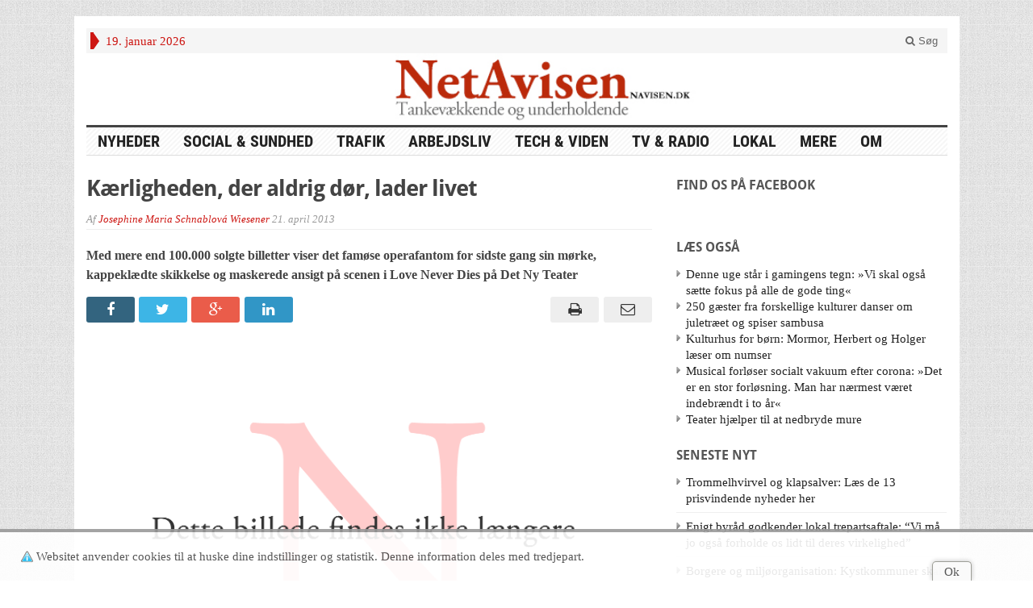

--- FILE ---
content_type: text/html; charset=UTF-8
request_url: https://navisen.dk/blog/kaerligheden-der-aldrig-dor-lader-livet/
body_size: 21359
content:
<!DOCTYPE html>
<!--[if IE 7]>
<html class="ie ie7" lang="da-DK">
<![endif]-->
<!--[if IE 8]>
<html class="ie ie8" lang="da-DK">
<![endif]-->
<!--[if !(IE 7) | !(IE 8) ]><!-->
<html lang="da-DK">
<!--<![endif]-->
<head>

	<meta charset="UTF-8" />
	<meta name="viewport" content="width=device-width">
	
	<title>Kærligheden, der aldrig dør, lader livet | NetAvisen</title>
	<link rel="profile" href="http://gmpg.org/xfn/11">
	
	
	<!--[if lt IE 9]>
	<script src="https://navisen.dk/wp-content/themes/advanced-newspaper/inc/js/html5.js"></script>
	<![endif]-->	

<script async src="https://www.googletagmanager.com/gtag/js?id=G-S58J29V73N"></script>
<script>
	// Google tag (gtag.js)
	window.dataLayer = window.dataLayer || [];
	function gtag() { dataLayer.push(arguments); }
	gtag('js', new Date());
	gtag('config', 'G-S58J29V73N'); 
</script>

	
	<meta name='robots' content='max-image-preview:large' />
	<style>img:is([sizes="auto" i], [sizes^="auto," i]) { contain-intrinsic-size: 3000px 1500px }</style>
	<link rel='dns-prefetch' href='//stats.wp.com' />
<link rel="alternate" type="application/rss+xml" title="NetAvisen &raquo; Feed" href="https://navisen.dk/feed/" />
<link rel="alternate" type="application/rss+xml" title="NetAvisen &raquo;-kommentar-feed" href="https://navisen.dk/comments/feed/" />
<script type="text/javascript">
/* <![CDATA[ */
window._wpemojiSettings = {"baseUrl":"https:\/\/s.w.org\/images\/core\/emoji\/16.0.1\/72x72\/","ext":".png","svgUrl":"https:\/\/s.w.org\/images\/core\/emoji\/16.0.1\/svg\/","svgExt":".svg","source":{"concatemoji":"https:\/\/navisen.dk\/wp-includes\/js\/wp-emoji-release.min.js?ver=6.8.2"}};
/*! This file is auto-generated */
!function(s,n){var o,i,e;function c(e){try{var t={supportTests:e,timestamp:(new Date).valueOf()};sessionStorage.setItem(o,JSON.stringify(t))}catch(e){}}function p(e,t,n){e.clearRect(0,0,e.canvas.width,e.canvas.height),e.fillText(t,0,0);var t=new Uint32Array(e.getImageData(0,0,e.canvas.width,e.canvas.height).data),a=(e.clearRect(0,0,e.canvas.width,e.canvas.height),e.fillText(n,0,0),new Uint32Array(e.getImageData(0,0,e.canvas.width,e.canvas.height).data));return t.every(function(e,t){return e===a[t]})}function u(e,t){e.clearRect(0,0,e.canvas.width,e.canvas.height),e.fillText(t,0,0);for(var n=e.getImageData(16,16,1,1),a=0;a<n.data.length;a++)if(0!==n.data[a])return!1;return!0}function f(e,t,n,a){switch(t){case"flag":return n(e,"\ud83c\udff3\ufe0f\u200d\u26a7\ufe0f","\ud83c\udff3\ufe0f\u200b\u26a7\ufe0f")?!1:!n(e,"\ud83c\udde8\ud83c\uddf6","\ud83c\udde8\u200b\ud83c\uddf6")&&!n(e,"\ud83c\udff4\udb40\udc67\udb40\udc62\udb40\udc65\udb40\udc6e\udb40\udc67\udb40\udc7f","\ud83c\udff4\u200b\udb40\udc67\u200b\udb40\udc62\u200b\udb40\udc65\u200b\udb40\udc6e\u200b\udb40\udc67\u200b\udb40\udc7f");case"emoji":return!a(e,"\ud83e\udedf")}return!1}function g(e,t,n,a){var r="undefined"!=typeof WorkerGlobalScope&&self instanceof WorkerGlobalScope?new OffscreenCanvas(300,150):s.createElement("canvas"),o=r.getContext("2d",{willReadFrequently:!0}),i=(o.textBaseline="top",o.font="600 32px Arial",{});return e.forEach(function(e){i[e]=t(o,e,n,a)}),i}function t(e){var t=s.createElement("script");t.src=e,t.defer=!0,s.head.appendChild(t)}"undefined"!=typeof Promise&&(o="wpEmojiSettingsSupports",i=["flag","emoji"],n.supports={everything:!0,everythingExceptFlag:!0},e=new Promise(function(e){s.addEventListener("DOMContentLoaded",e,{once:!0})}),new Promise(function(t){var n=function(){try{var e=JSON.parse(sessionStorage.getItem(o));if("object"==typeof e&&"number"==typeof e.timestamp&&(new Date).valueOf()<e.timestamp+604800&&"object"==typeof e.supportTests)return e.supportTests}catch(e){}return null}();if(!n){if("undefined"!=typeof Worker&&"undefined"!=typeof OffscreenCanvas&&"undefined"!=typeof URL&&URL.createObjectURL&&"undefined"!=typeof Blob)try{var e="postMessage("+g.toString()+"("+[JSON.stringify(i),f.toString(),p.toString(),u.toString()].join(",")+"));",a=new Blob([e],{type:"text/javascript"}),r=new Worker(URL.createObjectURL(a),{name:"wpTestEmojiSupports"});return void(r.onmessage=function(e){c(n=e.data),r.terminate(),t(n)})}catch(e){}c(n=g(i,f,p,u))}t(n)}).then(function(e){for(var t in e)n.supports[t]=e[t],n.supports.everything=n.supports.everything&&n.supports[t],"flag"!==t&&(n.supports.everythingExceptFlag=n.supports.everythingExceptFlag&&n.supports[t]);n.supports.everythingExceptFlag=n.supports.everythingExceptFlag&&!n.supports.flag,n.DOMReady=!1,n.readyCallback=function(){n.DOMReady=!0}}).then(function(){return e}).then(function(){var e;n.supports.everything||(n.readyCallback(),(e=n.source||{}).concatemoji?t(e.concatemoji):e.wpemoji&&e.twemoji&&(t(e.twemoji),t(e.wpemoji)))}))}((window,document),window._wpemojiSettings);
/* ]]> */
</script>
<style id='wp-emoji-styles-inline-css' type='text/css'>

	img.wp-smiley, img.emoji {
		display: inline !important;
		border: none !important;
		box-shadow: none !important;
		height: 1em !important;
		width: 1em !important;
		margin: 0 0.07em !important;
		vertical-align: -0.1em !important;
		background: none !important;
		padding: 0 !important;
	}
</style>
<link rel='stylesheet' id='wp-block-library-css' href='https://navisen.dk/wp-includes/css/dist/block-library/style.min.css?ver=6.8.2' type='text/css' media='all' />
<style id='classic-theme-styles-inline-css' type='text/css'>
/*! This file is auto-generated */
.wp-block-button__link{color:#fff;background-color:#32373c;border-radius:9999px;box-shadow:none;text-decoration:none;padding:calc(.667em + 2px) calc(1.333em + 2px);font-size:1.125em}.wp-block-file__button{background:#32373c;color:#fff;text-decoration:none}
</style>
<link rel='stylesheet' id='mediaelement-css' href='https://navisen.dk/wp-includes/js/mediaelement/mediaelementplayer-legacy.min.css?ver=4.2.17' type='text/css' media='all' />
<link rel='stylesheet' id='wp-mediaelement-css' href='https://navisen.dk/wp-includes/js/mediaelement/wp-mediaelement.min.css?ver=6.8.2' type='text/css' media='all' />
<style id='jetpack-sharing-buttons-style-inline-css' type='text/css'>
.jetpack-sharing-buttons__services-list{display:flex;flex-direction:row;flex-wrap:wrap;gap:0;list-style-type:none;margin:5px;padding:0}.jetpack-sharing-buttons__services-list.has-small-icon-size{font-size:12px}.jetpack-sharing-buttons__services-list.has-normal-icon-size{font-size:16px}.jetpack-sharing-buttons__services-list.has-large-icon-size{font-size:24px}.jetpack-sharing-buttons__services-list.has-huge-icon-size{font-size:36px}@media print{.jetpack-sharing-buttons__services-list{display:none!important}}.editor-styles-wrapper .wp-block-jetpack-sharing-buttons{gap:0;padding-inline-start:0}ul.jetpack-sharing-buttons__services-list.has-background{padding:1.25em 2.375em}
</style>
<style id='global-styles-inline-css' type='text/css'>
:root{--wp--preset--aspect-ratio--square: 1;--wp--preset--aspect-ratio--4-3: 4/3;--wp--preset--aspect-ratio--3-4: 3/4;--wp--preset--aspect-ratio--3-2: 3/2;--wp--preset--aspect-ratio--2-3: 2/3;--wp--preset--aspect-ratio--16-9: 16/9;--wp--preset--aspect-ratio--9-16: 9/16;--wp--preset--color--black: #000000;--wp--preset--color--cyan-bluish-gray: #abb8c3;--wp--preset--color--white: #ffffff;--wp--preset--color--pale-pink: #f78da7;--wp--preset--color--vivid-red: #cf2e2e;--wp--preset--color--luminous-vivid-orange: #ff6900;--wp--preset--color--luminous-vivid-amber: #fcb900;--wp--preset--color--light-green-cyan: #7bdcb5;--wp--preset--color--vivid-green-cyan: #00d084;--wp--preset--color--pale-cyan-blue: #8ed1fc;--wp--preset--color--vivid-cyan-blue: #0693e3;--wp--preset--color--vivid-purple: #9b51e0;--wp--preset--gradient--vivid-cyan-blue-to-vivid-purple: linear-gradient(135deg,rgba(6,147,227,1) 0%,rgb(155,81,224) 100%);--wp--preset--gradient--light-green-cyan-to-vivid-green-cyan: linear-gradient(135deg,rgb(122,220,180) 0%,rgb(0,208,130) 100%);--wp--preset--gradient--luminous-vivid-amber-to-luminous-vivid-orange: linear-gradient(135deg,rgba(252,185,0,1) 0%,rgba(255,105,0,1) 100%);--wp--preset--gradient--luminous-vivid-orange-to-vivid-red: linear-gradient(135deg,rgba(255,105,0,1) 0%,rgb(207,46,46) 100%);--wp--preset--gradient--very-light-gray-to-cyan-bluish-gray: linear-gradient(135deg,rgb(238,238,238) 0%,rgb(169,184,195) 100%);--wp--preset--gradient--cool-to-warm-spectrum: linear-gradient(135deg,rgb(74,234,220) 0%,rgb(151,120,209) 20%,rgb(207,42,186) 40%,rgb(238,44,130) 60%,rgb(251,105,98) 80%,rgb(254,248,76) 100%);--wp--preset--gradient--blush-light-purple: linear-gradient(135deg,rgb(255,206,236) 0%,rgb(152,150,240) 100%);--wp--preset--gradient--blush-bordeaux: linear-gradient(135deg,rgb(254,205,165) 0%,rgb(254,45,45) 50%,rgb(107,0,62) 100%);--wp--preset--gradient--luminous-dusk: linear-gradient(135deg,rgb(255,203,112) 0%,rgb(199,81,192) 50%,rgb(65,88,208) 100%);--wp--preset--gradient--pale-ocean: linear-gradient(135deg,rgb(255,245,203) 0%,rgb(182,227,212) 50%,rgb(51,167,181) 100%);--wp--preset--gradient--electric-grass: linear-gradient(135deg,rgb(202,248,128) 0%,rgb(113,206,126) 100%);--wp--preset--gradient--midnight: linear-gradient(135deg,rgb(2,3,129) 0%,rgb(40,116,252) 100%);--wp--preset--font-size--small: 13px;--wp--preset--font-size--medium: 20px;--wp--preset--font-size--large: 36px;--wp--preset--font-size--x-large: 42px;--wp--preset--spacing--20: 0.44rem;--wp--preset--spacing--30: 0.67rem;--wp--preset--spacing--40: 1rem;--wp--preset--spacing--50: 1.5rem;--wp--preset--spacing--60: 2.25rem;--wp--preset--spacing--70: 3.38rem;--wp--preset--spacing--80: 5.06rem;--wp--preset--shadow--natural: 6px 6px 9px rgba(0, 0, 0, 0.2);--wp--preset--shadow--deep: 12px 12px 50px rgba(0, 0, 0, 0.4);--wp--preset--shadow--sharp: 6px 6px 0px rgba(0, 0, 0, 0.2);--wp--preset--shadow--outlined: 6px 6px 0px -3px rgba(255, 255, 255, 1), 6px 6px rgba(0, 0, 0, 1);--wp--preset--shadow--crisp: 6px 6px 0px rgba(0, 0, 0, 1);}:where(.is-layout-flex){gap: 0.5em;}:where(.is-layout-grid){gap: 0.5em;}body .is-layout-flex{display: flex;}.is-layout-flex{flex-wrap: wrap;align-items: center;}.is-layout-flex > :is(*, div){margin: 0;}body .is-layout-grid{display: grid;}.is-layout-grid > :is(*, div){margin: 0;}:where(.wp-block-columns.is-layout-flex){gap: 2em;}:where(.wp-block-columns.is-layout-grid){gap: 2em;}:where(.wp-block-post-template.is-layout-flex){gap: 1.25em;}:where(.wp-block-post-template.is-layout-grid){gap: 1.25em;}.has-black-color{color: var(--wp--preset--color--black) !important;}.has-cyan-bluish-gray-color{color: var(--wp--preset--color--cyan-bluish-gray) !important;}.has-white-color{color: var(--wp--preset--color--white) !important;}.has-pale-pink-color{color: var(--wp--preset--color--pale-pink) !important;}.has-vivid-red-color{color: var(--wp--preset--color--vivid-red) !important;}.has-luminous-vivid-orange-color{color: var(--wp--preset--color--luminous-vivid-orange) !important;}.has-luminous-vivid-amber-color{color: var(--wp--preset--color--luminous-vivid-amber) !important;}.has-light-green-cyan-color{color: var(--wp--preset--color--light-green-cyan) !important;}.has-vivid-green-cyan-color{color: var(--wp--preset--color--vivid-green-cyan) !important;}.has-pale-cyan-blue-color{color: var(--wp--preset--color--pale-cyan-blue) !important;}.has-vivid-cyan-blue-color{color: var(--wp--preset--color--vivid-cyan-blue) !important;}.has-vivid-purple-color{color: var(--wp--preset--color--vivid-purple) !important;}.has-black-background-color{background-color: var(--wp--preset--color--black) !important;}.has-cyan-bluish-gray-background-color{background-color: var(--wp--preset--color--cyan-bluish-gray) !important;}.has-white-background-color{background-color: var(--wp--preset--color--white) !important;}.has-pale-pink-background-color{background-color: var(--wp--preset--color--pale-pink) !important;}.has-vivid-red-background-color{background-color: var(--wp--preset--color--vivid-red) !important;}.has-luminous-vivid-orange-background-color{background-color: var(--wp--preset--color--luminous-vivid-orange) !important;}.has-luminous-vivid-amber-background-color{background-color: var(--wp--preset--color--luminous-vivid-amber) !important;}.has-light-green-cyan-background-color{background-color: var(--wp--preset--color--light-green-cyan) !important;}.has-vivid-green-cyan-background-color{background-color: var(--wp--preset--color--vivid-green-cyan) !important;}.has-pale-cyan-blue-background-color{background-color: var(--wp--preset--color--pale-cyan-blue) !important;}.has-vivid-cyan-blue-background-color{background-color: var(--wp--preset--color--vivid-cyan-blue) !important;}.has-vivid-purple-background-color{background-color: var(--wp--preset--color--vivid-purple) !important;}.has-black-border-color{border-color: var(--wp--preset--color--black) !important;}.has-cyan-bluish-gray-border-color{border-color: var(--wp--preset--color--cyan-bluish-gray) !important;}.has-white-border-color{border-color: var(--wp--preset--color--white) !important;}.has-pale-pink-border-color{border-color: var(--wp--preset--color--pale-pink) !important;}.has-vivid-red-border-color{border-color: var(--wp--preset--color--vivid-red) !important;}.has-luminous-vivid-orange-border-color{border-color: var(--wp--preset--color--luminous-vivid-orange) !important;}.has-luminous-vivid-amber-border-color{border-color: var(--wp--preset--color--luminous-vivid-amber) !important;}.has-light-green-cyan-border-color{border-color: var(--wp--preset--color--light-green-cyan) !important;}.has-vivid-green-cyan-border-color{border-color: var(--wp--preset--color--vivid-green-cyan) !important;}.has-pale-cyan-blue-border-color{border-color: var(--wp--preset--color--pale-cyan-blue) !important;}.has-vivid-cyan-blue-border-color{border-color: var(--wp--preset--color--vivid-cyan-blue) !important;}.has-vivid-purple-border-color{border-color: var(--wp--preset--color--vivid-purple) !important;}.has-vivid-cyan-blue-to-vivid-purple-gradient-background{background: var(--wp--preset--gradient--vivid-cyan-blue-to-vivid-purple) !important;}.has-light-green-cyan-to-vivid-green-cyan-gradient-background{background: var(--wp--preset--gradient--light-green-cyan-to-vivid-green-cyan) !important;}.has-luminous-vivid-amber-to-luminous-vivid-orange-gradient-background{background: var(--wp--preset--gradient--luminous-vivid-amber-to-luminous-vivid-orange) !important;}.has-luminous-vivid-orange-to-vivid-red-gradient-background{background: var(--wp--preset--gradient--luminous-vivid-orange-to-vivid-red) !important;}.has-very-light-gray-to-cyan-bluish-gray-gradient-background{background: var(--wp--preset--gradient--very-light-gray-to-cyan-bluish-gray) !important;}.has-cool-to-warm-spectrum-gradient-background{background: var(--wp--preset--gradient--cool-to-warm-spectrum) !important;}.has-blush-light-purple-gradient-background{background: var(--wp--preset--gradient--blush-light-purple) !important;}.has-blush-bordeaux-gradient-background{background: var(--wp--preset--gradient--blush-bordeaux) !important;}.has-luminous-dusk-gradient-background{background: var(--wp--preset--gradient--luminous-dusk) !important;}.has-pale-ocean-gradient-background{background: var(--wp--preset--gradient--pale-ocean) !important;}.has-electric-grass-gradient-background{background: var(--wp--preset--gradient--electric-grass) !important;}.has-midnight-gradient-background{background: var(--wp--preset--gradient--midnight) !important;}.has-small-font-size{font-size: var(--wp--preset--font-size--small) !important;}.has-medium-font-size{font-size: var(--wp--preset--font-size--medium) !important;}.has-large-font-size{font-size: var(--wp--preset--font-size--large) !important;}.has-x-large-font-size{font-size: var(--wp--preset--font-size--x-large) !important;}
:where(.wp-block-post-template.is-layout-flex){gap: 1.25em;}:where(.wp-block-post-template.is-layout-grid){gap: 1.25em;}
:where(.wp-block-columns.is-layout-flex){gap: 2em;}:where(.wp-block-columns.is-layout-grid){gap: 2em;}
:root :where(.wp-block-pullquote){font-size: 1.5em;line-height: 1.6;}
</style>
<link rel='stylesheet' id='gabfire-widget-css-css' href='https://navisen.dk/wp-content/plugins/gabfire-widget-pack/css/style.css?ver=6.8.2' type='text/css' media='all' />
<link rel='stylesheet' id='bootstrap-css' href='https://navisen.dk/wp-content/themes/advanced-newspaper/framework/bootstrap/css/bootstrap.min.css?ver=6.8.2' type='text/css' media='all' />
<link rel='stylesheet' id='font-awesome-css' href='https://navisen.dk/wp-content/themes/advanced-newspaper/framework/font-awesome/css/font-awesome.min.css?ver=6.8.2' type='text/css' media='all' />
<link rel='stylesheet' id='owl-carousel-css' href='https://navisen.dk/wp-content/themes/advanced-newspaper/css/owl.carousel.css?ver=6.8.2' type='text/css' media='all' />
<link rel='stylesheet' id='gabfire-style-css' href='https://navisen.dk/wp-content/themes/navisen/style.css?ver=6.8.2' type='text/css' media='all' />
<link rel='stylesheet' id='bootstrap-social-css' href='https://navisen.dk/wp-content/themes/advanced-newspaper/css/bootstrap-social.css?ver=6.8.2' type='text/css' media='all' />
<style id='akismet-widget-style-inline-css' type='text/css'>

			.a-stats {
				--akismet-color-mid-green: #357b49;
				--akismet-color-white: #fff;
				--akismet-color-light-grey: #f6f7f7;

				max-width: 350px;
				width: auto;
			}

			.a-stats * {
				all: unset;
				box-sizing: border-box;
			}

			.a-stats strong {
				font-weight: 600;
			}

			.a-stats a.a-stats__link,
			.a-stats a.a-stats__link:visited,
			.a-stats a.a-stats__link:active {
				background: var(--akismet-color-mid-green);
				border: none;
				box-shadow: none;
				border-radius: 8px;
				color: var(--akismet-color-white);
				cursor: pointer;
				display: block;
				font-family: -apple-system, BlinkMacSystemFont, 'Segoe UI', 'Roboto', 'Oxygen-Sans', 'Ubuntu', 'Cantarell', 'Helvetica Neue', sans-serif;
				font-weight: 500;
				padding: 12px;
				text-align: center;
				text-decoration: none;
				transition: all 0.2s ease;
			}

			/* Extra specificity to deal with TwentyTwentyOne focus style */
			.widget .a-stats a.a-stats__link:focus {
				background: var(--akismet-color-mid-green);
				color: var(--akismet-color-white);
				text-decoration: none;
			}

			.a-stats a.a-stats__link:hover {
				filter: brightness(110%);
				box-shadow: 0 4px 12px rgba(0, 0, 0, 0.06), 0 0 2px rgba(0, 0, 0, 0.16);
			}

			.a-stats .count {
				color: var(--akismet-color-white);
				display: block;
				font-size: 1.5em;
				line-height: 1.4;
				padding: 0 13px;
				white-space: nowrap;
			}
		
</style>
<style id='jetpack_facebook_likebox-inline-css' type='text/css'>
.widget_facebook_likebox {
	overflow: hidden;
}

</style>
<script type="text/javascript" src="https://navisen.dk/wp-includes/js/jquery/jquery.min.js?ver=3.7.1" id="jquery-core-js"></script>
<script type="text/javascript" src="https://navisen.dk/wp-includes/js/jquery/jquery-migrate.min.js?ver=3.4.1" id="jquery-migrate-js"></script>
<script type="text/javascript" id="navisen_updatelist_request-js-extra">
/* <![CDATA[ */
var Navisen = {"ajaxurl":"https:\/\/navisen.dk\/wp-admin\/admin-ajax.php","updateListNonce":"57c2c88cd1"};
/* ]]> */
</script>
<script type="text/javascript" src="https://navisen.dk/wp-content/themes/navisen/navisen.js?ver=6.8.2" id="navisen_updatelist_request-js"></script>
<script type="text/javascript" src="https://navisen.dk/wp-content/themes/navisen/cookiesamtykke-ver2.js?ver=6.8.2" id="navisen_cookie-js"></script>
<script type="text/javascript" src="https://navisen.dk/wp-content/themes/advanced-newspaper/inc/js/jquery.cycle2.min.js?ver=6.8.2" id="cycle2-js"></script>
<script type="text/javascript" src="https://navisen.dk/wp-content/themes/advanced-newspaper/inc/js/owl.carousel.min.js?ver=6.8.2" id="owl-carousel-js"></script>
<script type="text/javascript" src="https://navisen.dk/wp-content/themes/advanced-newspaper/framework/bootstrap/js/bootstrap.min.js?ver=6.8.2" id="bootstrap-js"></script>
<script type="text/javascript" src="https://navisen.dk/wp-content/themes/advanced-newspaper/inc/js/responsive-menu.js?ver=6.8.2" id="responsive-menu-js"></script>
<script type="text/javascript" src="https://navisen.dk/wp-content/plugins/mediaembeds//embed.js?ver=6.8.2" id="mediaembeds-js"></script>
<link rel="https://api.w.org/" href="https://navisen.dk/wp-json/" /><link rel="alternate" title="JSON" type="application/json" href="https://navisen.dk/wp-json/wp/v2/posts/5233" /><link rel="EditURI" type="application/rsd+xml" title="RSD" href="https://navisen.dk/xmlrpc.php?rsd" />
<meta name="generator" content="WordPress 6.8.2" />
<link rel="canonical" href="https://navisen.dk/blog/kaerligheden-der-aldrig-dor-lader-livet/" />
<link rel='shortlink' href='https://navisen.dk/?p=5233' />
<link rel="alternate" title="oEmbed (JSON)" type="application/json+oembed" href="https://navisen.dk/wp-json/oembed/1.0/embed?url=https%3A%2F%2Fnavisen.dk%2Fblog%2Fkaerligheden-der-aldrig-dor-lader-livet%2F" />
<link rel="alternate" title="oEmbed (XML)" type="text/xml+oembed" href="https://navisen.dk/wp-json/oembed/1.0/embed?url=https%3A%2F%2Fnavisen.dk%2Fblog%2Fkaerligheden-der-aldrig-dor-lader-livet%2F&#038;format=xml" />
	<style>img#wpstats{display:none}</style>
		<link rel="shortcut icon" href="https://navisen.dk/wp-content/uploads/16x16red.png"/>
<!-- Custom Styling -->
<style type="text/css">
.factboxleft{
border-top:solid;
border-top-color:#474747;
border-top-width:10px;
float: left;
width: 50%;
background-color: #99230a;
color: white;
padding: 10px;
margin-right:10px;
font-family:Arial;
font-size:12px;
line-height: 14px;
}

.factboxleft a {color:#808080}

.factboxright a {color:#808080}


.factboxright{
border-top:solid;
border-top-color:#474747;
border-top-width:10px;
float: right;
width: 50%;
background-color: #99230a;
color: white;
padding: 10px;
margin-left: 10px;
font-family:Arial;
font-size:12px;
line-height: 14px;
}


.catname {color: #cd1713 !important}
.catname a {color: #cd1713 !important}
.navisen_categorylist.alle-nyheder {display: none;}


</style>
			<script type='text/javascript'>
			(function($) {
				$(document).ready(function() { 
					$(".children").parent("li").addClass("has-child-menu");
					$(".sub-menu").parent("li").addClass("has-child-menu");
					$(".drop").parent("li").addClass("has-child-menu");
					
					$('.fadeimage').hover(
						function() {$(this).stop().animate({ opacity: 0.5 }, 800);},
						function() {$(this).stop().animate({ opacity: 1.0 }, 800);}
					);
					
					$('.mastheadnav li ul,.mainnav li ul,.subnav li ul,.mastheadnav li ul,.mainnav li ul').hide().removeClass('fallback');
					$('.mastheadnav > li,.mainnav > li,.subnav > li,.mainnav > li').hover(
						function () {
							$('ul', this).stop().slideDown(250);
						},
						function () {
							$('ul', this).stop().slideUp(250);
						}
					);

					$('[data-toggle="tooltip"]').tooltip({
						'placement': 'top'
					});					
					
					/* Slide to ID & remove 80px as top offset (for navigation) when sliding down */
					$('a[href*=#respond]:not([href=#])').click(function() {
						if (location.pathname.replace(/^\//, '') == this.pathname.replace(/^\//, '') || location.hostname == this.hostname) {

							var target = $(this.hash);
							target = target.length ? target : $('[name=' + this.hash.slice(1) + ']');
							if (target.length) {
								$('html,body').animate({
									scrollTop: target.offset().top - 65
								}, 1000);
								return false;
							}
						}
					});						
					
					/* InnerPage Slider */
					var innerslider = $(".carousel-gallery");
					innerslider.owlCarousel({
					  autoPlay: 999999,
					  pagination:true,
					  singleItem : true,
					  autoHeight : true,
					  mouseDrag: false,
					  touchDrag: false					  
					});	
					$(".carousel-gallery-next").click(function(){
						innerslider.trigger('owl.next');
					});
					$(".carousel-gallery-prev").click(function(){
						innerslider.trigger('owl.prev');
					});
					
					/* InnerPage Slider */
					var owl4 = $(".carousel-four");
					owl4.owlCarousel({
					  autoPlay: 999999,
					  pagination:true,
					  singleItem : true,
					  autoHeight : true,
					  mouseDrag: false,
					  touchDrag: false					  
					});	
					$(".carousel-four-next").click(function(){
						owl4.trigger('owl.next');
					});
					$(".carousel-four-prev").click(function(){
						owl4.trigger('owl.prev');
					});						
					
					// Responsive Menu (TinyNav)
					$(".responsive_menu").tinyNav({
						active: 'current_page_item', // Set the "active" class for default menu
						label: ''
					});
					$(".tinynav").selectbox();			
					
					$('a[href=#top]').click(function(){
						$('html, body').animate({scrollTop:0}, 'slow');
						return false;
					});
				});
			})(jQuery);
			</script>
		
</head>

<body class="wp-singular post-template-default single single-post postid-5233 single-format-standard wp-theme-advanced-newspaper wp-child-theme-navisen" itemscope="itemscope" itemtype="http://schema.org/WebPage">


<div class="container">

	<header itemscope="itemscope" itemtype="http://schema.org/WPHeader" role="banner">
		<div class="row"><!-- Site Masthead Row-->
			<nav class="col-md-12 masthead-navigation" itemscope="itemscope" itemtype="http://schema.org/SiteNavigationElement" role="navigation">
				<ul class="mastheadnav">
					
					<li><span class="arrow-right"></span></li>
											<li class="masthead_date">
							19. januar 2026						</li>
										 
											
					
					<li class="pull-right gab_headersearch"> <a data-toggle="modal" href="#searchModal"><i class="fa fa-search"></i> Søg</a></li>
				</ul>
			</nav>

			<!-- Modal -->
<div class="modal fade" id="searchModal" tabindex="-1" role="dialog" aria-labelledby="myModalLabel" aria-hidden="true">
	<div class="modal-dialog">
	  <div class="modal-content">
		<div class="modal-header">
		  <button type="button" class="close" data-dismiss="modal" aria-hidden="true">&times;</button>
		  <h4 class="modal-title">Search in Site</h4>
		</div>
		<div class="modal-body">
			<form action="https://navisen.dk/">
				<div class="input-prepend">
					<label>To search in site, type your keyword and hit enter</label>
					<input type="text" name="s" class="form-control" placeholder="Type keyword and hit enter">
				</div>
			</form>	
		</div>
		<div class="modal-footer">
		  <button type="button" class="btn btn-default" data-dismiss="modal">Close</button>
		</div>
	  </div><!-- /.modal-content -->
	</div><!-- /.modal-dialog -->
</div><!-- /.modal -->		</div><!-- /.row Site Masthead Row -->
	
		<div class="row">
			<div class="col-lg-12">
				<div id="header">
											<a href="https://navisen.dk/" title="Tankevækkende og underholdende">
							<img src="https://navisen.dk/wp-content/uploads/Topbanner_2014.jpg" id="header_banner" alt="NetAvisen" title="NetAvisen"/>
						</a>
											

				</div><!-- /header -->	
			</div><!-- /col-lg-12 -->	
		</div><!-- /row -->	
		
		<div class="row site-nav">
			<div class="col-lg-12">
				
				<nav class="main-navigation" itemscope="itemscope" itemtype="http://schema.org/SiteNavigationElement" role="navigation">
					<ul class="mainnav responsive_menu">
<!-- 					<li><a href="https://navisen.dk/">HOME</a></li> -->
						<li id="menu-item-1415" class="menu-item menu-item-type-taxonomy menu-item-object-category menu-item-1415"><a href="https://navisen.dk/blog/category/hovedsektioner/nyheder/">Nyheder</a></li>
<li id="menu-item-1416" class="menu-item menu-item-type-taxonomy menu-item-object-category menu-item-1416"><a href="https://navisen.dk/blog/category/hovedsektioner/social-sundhed/">Social &amp; Sundhed</a></li>
<li id="menu-item-1417" class="menu-item menu-item-type-taxonomy menu-item-object-category menu-item-1417"><a href="https://navisen.dk/blog/category/hovedsektioner/trafik/">Trafik</a></li>
<li id="menu-item-1418" class="menu-item menu-item-type-taxonomy menu-item-object-category menu-item-1418"><a href="https://navisen.dk/blog/category/hovedsektioner/arbejdsliv/">Arbejdsliv</a></li>
<li id="menu-item-1420" class="menu-item menu-item-type-taxonomy menu-item-object-category menu-item-1420"><a href="https://navisen.dk/blog/category/hovedsektioner/tech-og-viden/">Tech &#038; Viden</a></li>
<li id="menu-item-1419" class="menu-item menu-item-type-taxonomy menu-item-object-category menu-item-1419"><a href="https://navisen.dk/blog/category/hovedsektioner/web-tv/">TV &amp; Radio</a></li>
<li id="menu-item-15482" class="menu-item menu-item-type-taxonomy menu-item-object-category menu-item-15482"><a href="https://navisen.dk/blog/category/bisektioner/lokal-2/">Lokal</a></li>
<li id="menu-item-1424" class="menu-item menu-item-type-custom menu-item-object-custom menu-item-has-children menu-item-1424"><a href="#">Mere</a>
<ul class="sub-menu">
	<li id="menu-item-1421" class="menu-item menu-item-type-taxonomy menu-item-object-category menu-item-1421"><a href="https://navisen.dk/blog/category/hovedsektioner/underholdning/">Underholdning</a></li>
	<li id="menu-item-1423" class="menu-item menu-item-type-taxonomy menu-item-object-category current-post-ancestor current-menu-parent current-post-parent menu-item-1423"><a href="https://navisen.dk/blog/category/bisektioner/reportager/">Reportager</a></li>
	<li id="menu-item-1422" class="menu-item menu-item-type-taxonomy menu-item-object-category menu-item-1422"><a href="https://navisen.dk/blog/category/hovedsektioner/medier-2/">Medier</a></li>
	<li id="menu-item-1425" class="menu-item menu-item-type-taxonomy menu-item-object-category menu-item-1425"><a href="https://navisen.dk/blog/category/bisektioner/fokus/">Fokus</a></li>
	<li id="menu-item-1426" class="menu-item menu-item-type-taxonomy menu-item-object-category menu-item-1426"><a href="https://navisen.dk/blog/category/bisektioner/portraetter/">Portrætter</a></li>
	<li id="menu-item-1609" class="menu-item menu-item-type-taxonomy menu-item-object-category menu-item-1609"><a href="https://navisen.dk/blog/category/bisektioner/politik/">Politik</a></li>
	<li id="menu-item-1483" class="menu-item menu-item-type-custom menu-item-object-custom menu-item-1483"><a href="https://navisen.dk/feed/">Seneste nyt (RSS)</a></li>
</ul>
</li>
<li id="menu-item-1524" class="menu-item menu-item-type-custom menu-item-object-custom menu-item-has-children menu-item-1524"><a href="#">Om</a>
<ul class="sub-menu">
	<li id="menu-item-1430" class="menu-item menu-item-type-post_type menu-item-object-page menu-item-1430"><a href="https://navisen.dk/om-netavisen/">Om NetAvisen</a></li>
	<li id="menu-item-26785" class="menu-item menu-item-type-post_type menu-item-object-page menu-item-26785"><a href="https://navisen.dk/etiske-retningslinjer/">Etiske retningslinjer</a></li>
	<li id="menu-item-1427" class="menu-item menu-item-type-custom menu-item-object-custom menu-item-1427"><a href="mailto:netavisenruc@gmail.com">Tip os</a></li>
</ul>
</li>
					</ul>
				</nav>
				
				<nav class="secondary-navigation" itemscope="itemscope" itemtype="http://schema.org/SiteNavigationElement" role="navigation">
					<ul class="subnav responsive_menu">
							
					</ul>
				</nav>				
				
			</div>
		</div>	
	</header>
	<!-- frankw 2015-07-24 -->
		<div id="navisen_tb_list" style="display:none;">
	     <p>
	     ...
	     </p>
	</div>
	

	
	<div class="row ">
	
				
		<main class="col-xs-12 col-md-8 col-sm-8 post-wrapper" role="main" itemprop="mainContentOfPage" itemscope="itemscope" itemtype="http://schema.org/Blog">

							<div class="row">
					<div class="col-lg-12 col-md-12">
						<div class="post-lead">
							<h1 class="entry-title single-post-title" itemprop="headline">
								Kærligheden, der aldrig dør, lader livet							</h1>
							
							<p class='navisen_byline postmeta'>Af <a class='author' href='mailto:jomasc_at_ruc.dk'>Josephine Maria Schnablová Wiesener</a> <span class='date'>21. april 2013</span></p>						</div>		
					</div>
				</div>			
						
				
		<section class="article-wrapper">
		
						
				<article itemscope="itemscope" itemtype="http://schema.org/BlogPosting" itemprop="blogPost" class="entry post-5233 post type-post status-publish format-standard hentry category-alle-nyheder category-reportager tag-kultur tag-musical tag-teater last_archivepost">

					<p class='navisen_underrubrik'>Med mere end 100.000 solgte billetter viser det famøse operafantom for sidste gang sin mørke, kappeklædte skikkelse og maskerede ansigt på scenen i Love Never Dies på Det Ny Teater</p>			
							<div class="social-sharethis-post">
										
				
					<a href="http://www.facebook.com/sharer.php?u=https://navisen.dk/blog/kaerligheden-der-aldrig-dor-lader-livet/&t=Kærligheden, der aldrig dør, lader livet" data-toggle="tooltip" title="Share on Facebook" rel="nofollow"><span>Share on Facebook</span>
						<i class="fa fa-facebook pull-left"></i>
					</a>

					<a href="http://twitter.com/home?status=Kærligheden, der aldrig dør, lader livet => https://navisen.dk/blog/kaerligheden-der-aldrig-dor-lader-livet/" data-toggle="tooltip" title="Share on Twitter" rel="nofollow"><span>Follow on Facebook</span>
						<i class="fa fa-twitter pull-left"></i>
					</a>

					<a href="https://plus.google.com/share?url=https://navisen.dk/blog/kaerligheden-der-aldrig-dor-lader-livet/" data-toggle="tooltip" title="Share on Google+" rel="nofollow"><span>Add to Google+</span>
						<i class="fa fa-google-plus pull-left"></i>
					</a>

					<a href="http://www.linkedin.com/shareArticle?mini=true&url=https://navisen.dk/blog/kaerligheden-der-aldrig-dor-lader-livet/&title=Kærligheden, der aldrig dør, lader livet&summary=&source=NetAvisen" data-toggle="tooltip" title="Share on LinkedIn" rel="nofollow"><span>Connect on Linked in</span>
						<i class="fa fa-linkedin pull-left"></i>
					</a>

					<a class="pull-right" href="mailto:?mailto:?subject=NetAvisen%20%3A%20&amp;body=I%20recommend%20this%20page%3A%20.%0AYou%20can%20read%20it%20on%3A%20https%3A%2F%2Fnavisen.dk%2Fblog%2Fkaerligheden-der-aldrig-dor-lader-livet%2F" data-toggle="tooltip" title="Send by Email" rel="nofollow"><span>Subscribe by Email</span>
						<i class="fa fa-envelope-o pull-left"></i>
					</a>
					
					<a class="pull-right" href="javascript:window.print()" data-toggle="tooltip" title="Print This Post" rel="nofollow"><span>Print This Post</span>
						<i class="fa fa-print pull-left"></i>
					</a>
				</div>	
				<div class="clearfix"></div>
			<div class="entry-content" itemprop="text"><p class='navisen_underrubrik'></p><figure id="attachment_5236" aria-describedby="caption-attachment-5236" style="width: 485px" class="wp-caption alignnone"><img fetchpriority="high" decoding="async" data-attachment-id="5236" data-permalink="https://navisen.dk/blog/kaerligheden-der-aldrig-dor-lader-livet/dnt-love-never-dies-102012-2/" data-orig-file="https://navisen.dk/wp-content/uploads/2013/04/Fantomet-Gustave-freaks-foto-Miklos-Szabo.jpg" data-orig-size="2430,1772" data-comments-opened="1" data-image-meta="{&quot;aperture&quot;:&quot;4&quot;,&quot;credit&quot;:&quot;www.miklosszabo.com&quot;,&quot;camera&quot;:&quot;NIKON D4&quot;,&quot;caption&quot;:&quot;&quot;,&quot;created_timestamp&quot;:&quot;1350591525&quot;,&quot;copyright&quot;:&quot;&quot;,&quot;focal_length&quot;:&quot;31&quot;,&quot;iso&quot;:&quot;3200&quot;,&quot;shutter_speed&quot;:&quot;0.008&quot;,&quot;title&quot;:&quot;DNT \&quot;Love Never Dies\&quot; 10\/2012&quot;}" data-image-title="DNT &#8220;Love Never Dies&#8221; 10/2012" data-image-description="" data-image-caption="&lt;p&gt;Fantomet og freakshow i Love Never Dies.&lt;br /&gt;
Foto: Miklos Szabo, www.detnyteater.dk&lt;/p&gt;
" data-medium-file="https://navisen.dk/wp-content/uploads/2013/04/Fantomet-Gustave-freaks-foto-Miklos-Szabo-485x353.jpg" data-large-file="https://navisen.dk/wp-content/uploads/2013/04/Fantomet-Gustave-freaks-foto-Miklos-Szabo-1024x746.jpg" class="size-medium wp-image-5236 " title="Fantomet og freakshow." alt="Fantomet og freakshow i Love Never Dies. Foto: Miklos Szabo, www.detnyteater.dk" src="http://navisen.dk/wp-content/uploads/2013/04/Fantomet-Gustave-freaks-foto-Miklos-Szabo-485x353.jpg" width="485" height="353" srcset="https://navisen.dk/wp-content/uploads/2013/04/Fantomet-Gustave-freaks-foto-Miklos-Szabo-485x353.jpg 485w, https://navisen.dk/wp-content/uploads/2013/04/Fantomet-Gustave-freaks-foto-Miklos-Szabo-1024x746.jpg 1024w" sizes="(max-width: 485px) 100vw, 485px" /><figcaption id="caption-attachment-5236" class="wp-caption-text">Fantomet og freakshow i Love Never Dies.<br />Foto: Miklos Szabo, www.detnyteater.dk</figcaption></figure>
<p>Hængslerne ved det polstrede, bordeauxrøde sæde giver et knirkende skrig i protest mod, at endnu en teaterglad bagdel skal sidde solidt plantet de næste to timer og 20 minutter. Sædet udøver sin diskrete hævn ved, at enhver gæst over 170 cm skal være ualmindelig fleksibel for at kunne sidde med det ene ben krydset over det andet.</p>
<p>Af samme årsag udspiller der sig hvert fjerde minut, inden tæppet går, en lille optakt hvor halvdelen af sæderækken må rejse sig i en bevægelse, der minder om en menneskelig bølge på et fodboldstadion. Alt imens en undskyldende sjæl laver et vaklende sidelæns dansenummer bestående af en række chasséer med venstre fod foran højre for at finde frem til det lille sorte nummer, som stemmer overens med pladsen på den krøllede teaterbillet.</p>
<p>Scenariet udspiller sig i anledning af, at Det Ny Teater i dag for sidste uigenkaldelige gang åbner op for et maskeret operafantoms surrealistiske univers, hvor sang, scenisk fantasi og deformitet går hånd i hånd i Andrew Lloyd Webbers musical Love Never Dies.</p>
<p>&#8211; Så har vi pladen fuld! klukker en halvtør kvindestemme et par sæder til højre, da alle på balkonens række tre har taget plads. Den uforståelige, summende lyd af over 1.000 menneskestemmer, der kastes frem og tilbage mellem de buede vægge, forstummer i takt med, at det bløde, gyldne lys langsomt falmer og efterlader publikum i forventningsfuldt mørke.</p>
<p><strong>Fra Paris til New York</strong></p>
<p>&#8211; Livet her giver ingen mening mere – før du synger nok en gang! tordner operafantomet med en stærk, smertende og skælvende stemme fra sin ensomme plads ved klaveret midt på en scene badet i et støvet blåt og dæmpet lys. Efter i dag vil hans bøn være for altid ubesvaret.</p>
<p>The Phantom of the Operas efterfølger Love Never Dies går nemlig på scenen for sidste gang. Siden efteråret har den spillet på Det Ny Teater med skuespillere som Louise Fribo samt Bo Kristian Jensen og Tomas Ambt Kofod i hovedrollerne som Christine og fantomet. Musicalen følger op på historien om en vansiret komponist, der terroriserer Pariseroperaen under dække af at være et fantom. Det gør han for at fremme karrieren for den unge sopran Christine, som han har taget under sine vinger. Han forelsker sig, men Christine har kastet sin kærlighed på barndomsvennen Raoul, og fantomet ser sig nødsaget til at løsrive sit greb om den unge sangfugl.</p>
<p>Mere end 100.000 billetter er blevet solgt til det syngende kærlighedsdrama, hvor det deforme operafantom nu er flygtet fra sit underjordiske skjul under Pariseroperaen til Coney Island i New York.</p>
<p>Her er operaens stearinlysbesatte grotte skiftet ud med et funklende freakshow og forlystelsespark med et oplyst pariserhjul i baggrunden og et utal af små røde, grønne og gule lamper, der pryder scenen hele vejen rundt og breder sig videre ud i tilskuersalen. Sporadiske flammer fyger op af gulvet, og den varme lugt af krudt bevæger sig efter nogle minutter helt op til det publikum, der betragter scenen fra fugleperspektiv på balkonens første og anden etage.</p>
<p>Christine er nu en voksen kvinde og sammen med manden Raoul og sønnen Gustave, tager hun til New York for at synge. Her vil fantomet en sidste gang forsøge at forføre sin musikalske muse ind i sit dystre, mystiske og illusoriske univers – med publikum som tilskuere og ledsagere.</p>
<p><strong>Musikalsk forførelse</strong></p>
<p>Fra orkestergravens dyb bruser en omfavnende musik, der smyger sig om publikum og hægter sig fast i selv de mindste nakkehår. En hastig, rystende kuldegysning flyder fra de øverste knoglehvirvler og ned langs rygsøjlen, indtil den til sidst breder sig langt ud i alle kroppens afsides kroge.</p>
<p>&#8211; Så lever musikken. Så lever magien. Så lever den følelsesfeber i tilskueren, som kun en manipulerende bevidst komponist med en vidunderlig sangerinde som sit medie kan sætte i svingninger, skriver Jakob Steen Olsen i Berlingskes anmeldelse af musicalen.</p>
<p>Stemmernes lyrik er perfekt koordineret på kryds og tværs i et sammensurium og symfoni af lys kvindelig klang, højtflyvende opera og dybe omfavnende toner, der alligevel formår at lade tilskuerne rumme hvert et ord fra hver en stemme.</p>
<p>Af og til forføres publikum af blide, kærtegnende violinstrøg tilbage til Love Never Dies’ forgænger – for senere at blive revet væk at en bande elguitarers tunge rockmusikalske indslag, som uventet har lusket sig ind i den klassiske musicalgenre. Det sker med en kraft, der gør, at man skimter en mørk silhuet blandt tilskuerne, der fører hænderne op om ørerne.</p>
<div data-carousel-extra='{"blog_id":1,"permalink":"https:\/\/navisen.dk\/blog\/kaerligheden-der-aldrig-dor-lader-livet\/"}' id='gallery-1' class='gallery galleryid-5233 gallery-columns-3 gallery-size-thumbnail'><figure class='gallery-item'>
			<div class='gallery-icon portrait'>
				<a href='https://navisen.dk/blog/kaerligheden-der-aldrig-dor-lader-livet/fantomet-med-drengen-gustave-foto-jonas-lodahl/'><img decoding="async" width="150" height="150" src="https://navisen.dk/wp-content/uploads/2013/04/Fantomet-med-drengen-Gustave-foto-Jonas-Lodahl-150x150.jpg" class="attachment-thumbnail size-thumbnail" alt="" aria-describedby="gallery-1-5235" srcset="https://navisen.dk/wp-content/uploads/2013/04/Fantomet-med-drengen-Gustave-foto-Jonas-Lodahl-150x150.jpg 150w, https://navisen.dk/wp-content/uploads/2013/04/Fantomet-med-drengen-Gustave-foto-Jonas-Lodahl-50x50.jpg 50w" sizes="(max-width: 150px) 100vw, 150px" data-attachment-id="5235" data-permalink="https://navisen.dk/blog/kaerligheden-der-aldrig-dor-lader-livet/fantomet-med-drengen-gustave-foto-jonas-lodahl/" data-orig-file="https://navisen.dk/wp-content/uploads/2013/04/Fantomet-med-drengen-Gustave-foto-Jonas-Lodahl.jpg" data-orig-size="1772,2344" data-comments-opened="1" data-image-meta="{&quot;aperture&quot;:&quot;3.2&quot;,&quot;credit&quot;:&quot;Nicolas Tobias Folsgaard&quot;,&quot;camera&quot;:&quot;Canon EOS 5D Mark III&quot;,&quot;caption&quot;:&quot;&quot;,&quot;created_timestamp&quot;:&quot;1350501708&quot;,&quot;copyright&quot;:&quot;www.nicolastobias.dk&quot;,&quot;focal_length&quot;:&quot;27&quot;,&quot;iso&quot;:&quot;6400&quot;,&quot;shutter_speed&quot;:&quot;0.02&quot;,&quot;title&quot;:&quot;&quot;}" data-image-title="Fantomet med drengen Gustave." data-image-description="" data-image-caption="&lt;p&gt;Foto: Jonas Lodahl, www.detnyteater.dk&lt;/p&gt;
" data-medium-file="https://navisen.dk/wp-content/uploads/2013/04/Fantomet-med-drengen-Gustave-foto-Jonas-Lodahl-366x485.jpg" data-large-file="https://navisen.dk/wp-content/uploads/2013/04/Fantomet-med-drengen-Gustave-foto-Jonas-Lodahl-774x1024.jpg" /></a>
			</div>
				<figcaption class='wp-caption-text gallery-caption' id='gallery-1-5235'>
				Foto: Jonas Lodahl, www.detnyteater.dk
				</figcaption></figure><figure class='gallery-item'>
			<div class='gallery-icon landscape'>
				<a href='https://navisen.dk/blog/kaerligheden-der-aldrig-dor-lader-livet/dnt-love-never-dies-102012/'><img decoding="async" width="150" height="150" src="https://navisen.dk/wp-content/uploads/2013/04/Ensemble-på-Coney-Island-foto-Miklos-Szabo-150x150.jpg" class="attachment-thumbnail size-thumbnail" alt="" aria-describedby="gallery-1-5234" srcset="https://navisen.dk/wp-content/uploads/2013/04/Ensemble-på-Coney-Island-foto-Miklos-Szabo-150x150.jpg 150w, https://navisen.dk/wp-content/uploads/2013/04/Ensemble-på-Coney-Island-foto-Miklos-Szabo-50x50.jpg 50w" sizes="(max-width: 150px) 100vw, 150px" data-attachment-id="5234" data-permalink="https://navisen.dk/blog/kaerligheden-der-aldrig-dor-lader-livet/dnt-love-never-dies-102012/" data-orig-file="https://navisen.dk/wp-content/uploads/2013/04/Ensemble-på-Coney-Island-foto-Miklos-Szabo.jpg" data-orig-size="2718,1772" data-comments-opened="1" data-image-meta="{&quot;aperture&quot;:&quot;3.2&quot;,&quot;credit&quot;:&quot;www.miklosszabo.com&quot;,&quot;camera&quot;:&quot;Canon EOS-1D Mark IV&quot;,&quot;caption&quot;:&quot;&quot;,&quot;created_timestamp&quot;:&quot;1350502385&quot;,&quot;copyright&quot;:&quot;&quot;,&quot;focal_length&quot;:&quot;24&quot;,&quot;iso&quot;:&quot;2000&quot;,&quot;shutter_speed&quot;:&quot;0.01&quot;,&quot;title&quot;:&quot;DNT - \&quot; Love Never Dies \&quot;  10\/2012&quot;}" data-image-title="Ensemble på Coney Island." data-image-description="" data-image-caption="&lt;p&gt;Foto: Miklos Szabo, www.detnyteater.dk&lt;/p&gt;
" data-medium-file="https://navisen.dk/wp-content/uploads/2013/04/Ensemble-på-Coney-Island-foto-Miklos-Szabo-485x316.jpg" data-large-file="https://navisen.dk/wp-content/uploads/2013/04/Ensemble-på-Coney-Island-foto-Miklos-Szabo-1024x667.jpg" /></a>
			</div>
				<figcaption class='wp-caption-text gallery-caption' id='gallery-1-5234'>
				Foto: Miklos Szabo, www.detnyteater.dk
				</figcaption></figure><figure class='gallery-item'>
			<div class='gallery-icon portrait'>
				<a href='https://navisen.dk/blog/kaerligheden-der-aldrig-dor-lader-livet/dnt-love-never-dies-102012-3/'><img loading="lazy" decoding="async" width="150" height="150" src="https://navisen.dk/wp-content/uploads/2013/04/Louise-Fribo-som-Christine-og-Bo-Kristian-Jensen-som-fantomet-foto-Miklos-Szabo-150x150.jpg" class="attachment-thumbnail size-thumbnail" alt="" aria-describedby="gallery-1-5237" srcset="https://navisen.dk/wp-content/uploads/2013/04/Louise-Fribo-som-Christine-og-Bo-Kristian-Jensen-som-fantomet-foto-Miklos-Szabo-150x150.jpg 150w, https://navisen.dk/wp-content/uploads/2013/04/Louise-Fribo-som-Christine-og-Bo-Kristian-Jensen-som-fantomet-foto-Miklos-Szabo-50x50.jpg 50w" sizes="auto, (max-width: 150px) 100vw, 150px" data-attachment-id="5237" data-permalink="https://navisen.dk/blog/kaerligheden-der-aldrig-dor-lader-livet/dnt-love-never-dies-102012-3/" data-orig-file="https://navisen.dk/wp-content/uploads/2013/04/Louise-Fribo-som-Christine-og-Bo-Kristian-Jensen-som-fantomet-foto-Miklos-Szabo.jpg" data-orig-size="1772,2657" data-comments-opened="1" data-image-meta="{&quot;aperture&quot;:&quot;3.5&quot;,&quot;credit&quot;:&quot;www.miklosszabo.com&quot;,&quot;camera&quot;:&quot;Canon EOS-1D X&quot;,&quot;caption&quot;:&quot;&quot;,&quot;created_timestamp&quot;:&quot;1350595372&quot;,&quot;copyright&quot;:&quot;&quot;,&quot;focal_length&quot;:&quot;200&quot;,&quot;iso&quot;:&quot;4000&quot;,&quot;shutter_speed&quot;:&quot;0.005&quot;,&quot;title&quot;:&quot;DNT \&quot;Love Never Dies\&quot; 10\/2012&quot;}" data-image-title="Louise Fribo som Christine og Bo Kristian Jensen som fantomet." data-image-description="" data-image-caption="&lt;p&gt;Foto: Miklos Szabo, www.detnyteater.dk&lt;/p&gt;
" data-medium-file="https://navisen.dk/wp-content/uploads/2013/04/Louise-Fribo-som-Christine-og-Bo-Kristian-Jensen-som-fantomet-foto-Miklos-Szabo-323x485.jpg" data-large-file="https://navisen.dk/wp-content/uploads/2013/04/Louise-Fribo-som-Christine-og-Bo-Kristian-Jensen-som-fantomet-foto-Miklos-Szabo-682x1024.jpg" /></a>
			</div>
				<figcaption class='wp-caption-text gallery-caption' id='gallery-1-5237'>
				Foto: Miklos Szabo, www.detnyteater.dk
				</figcaption></figure>
		</div>

<p>Alt imens scenen indhylles i en hvid tåge, som langsomt glider hen ad gulvet og videre ned i orkestergraven. Dirigenten fortsætter uforstyrret, med musikkens tryllestav i hånden, de cirklende bløde armbevægelser og hastige spjæt i takt med musikken. Det sorte, spejlblanke scenegulv bades i et køligt blåt og rødligt skær og oplyser et karneval af dystre finurligheder fra et galt, genialt fantoms mørkeste fantasier: sorte snoede gitre fra gulv til loft, højtflyvende cirkusartister og deforme dukker med et hoved i overskud, manglende arme, pukler på ryggen og gråhvide ansigter.</p>
<p>&#8211; Alle de &#8216;dyr&#8217;, der invaderer scenen, i form af en hoben groteske, farvestrålende cirkusfreaks, er et ildevarslende billede på det forkrøblede mørke, der gemmer sig bag Phantomets maske, som var hans vansirede fjæs blæst op i overstørrelse, lyder det fra teaterredaktør Monna Dithmer i Politiken.</p>
<p><strong>New Yorks operafantom</strong></p>
<p>Og så er der naturligvis fantomet selv iklædt en rød, guldbroderet kåbe, der når helt ned til gulvet, og den karakteristiske hvide maske, der dækker venstre halvdel af ansigtet. Oprejst og karakterfast positur, skuldrene tilbage og altid hagen let hævet. Kun Christines tilstedeværelse slår revner i den kolde overflade og de kontrollerede bevægelser, når hans arme skælvende, indbydende og bønfaldende rækker ud i den tomme luft mod hende. For endnu engang står hun over for valget mellem sin barndomskærlighed og musikkens vansirede engel.</p>
<p>&#8211; Christine, Christine, jeg ved, det bliver svært. Men vores skæbne ligger i dine hænder, lyder fantomets stemme som et altomsluttende ekko.</p>
<p class="posttags"><i class="fa fa-tags"></i>&nbsp;&nbsp;<a href="https://navisen.dk/blog/tag/kultur/" rel="tag">kultur</a>, <a href="https://navisen.dk/blog/tag/musical/" rel="tag">musical</a>, <a href="https://navisen.dk/blog/tag/teater/" rel="tag">teater</a></p>
<div class="single_postmeta">
<p><p><strong class="entry-title">Kærligheden, der aldrig dør, lader livet</strong> added by <a href="https://navisen.dk/blog/author/jomasc/" rel="author" class="author vcard"><span class="fn">jomasc</span></a> on <time class="published updated" datetime="21. april 2013T07:00">21. april 2013</time><br /><a class="block" href="https://navisen.dk/blog/author/jomasc/">View all posts by jomasc &rarr;</a></p>
</div>
</div>				</article>
				
			
			
<div id="comments" class="gabfire-comments">
	
	
	
	
					
	
	
	
</div><!-- #comments -->				
		</section><!-- articles-wrapper -->
			
		</main><!-- col-md-8 -->
		
		<div class="col-md-4 col-sm-4 col-xs-12 sidebar-wrapper">
	<div class="sidebar" role="complementary" itemscope="itemscope" itemtype="http://schema.org/WPSideBar">
		
		<aside id="facebook-likebox-3" class="widget widget_facebook_likebox"><div class="widgetinner"><h3 class="widgettitle"><a href="https://www.facebook.com/netavisenruc">Find os på Facebook</a></h3>
		<div id="fb-root"></div>
		<div class="fb-page" data-href="https://www.facebook.com/netavisenruc" data-width="340"  data-height="400" data-hide-cover="false" data-show-facepile="true" data-tabs="false" data-hide-cta="false" data-small-header="false">
		<div class="fb-xfbml-parse-ignore"><blockquote cite="https://www.facebook.com/netavisenruc"><a href="https://www.facebook.com/netavisenruc">Find os på Facebook</a></blockquote></div>
		</div>
		</div></aside>
<aside id="navisen_relatedposts-3" class="widget gab_relatedposts"><div class="widgetinner"><h3 class="widgettitle">Læs også</h3>
			<ul>
<!--				<ul class="gab_relateditem" style="width:18%">
 
				<a href="https://navisen.dk/blog/denne-uge-staar-i-gamingens-tegn-vi-skal-ogsaa-saette-fokus-paa-alle-de-gode-ting/" rel="bookmark" class="related_postthumb" title="Denne uge står i gamingens tegn: »Vi skal også sætte fokus på alle de gode ting«">
											</a>
-->
					<li><a href="https://navisen.dk/blog/denne-uge-staar-i-gamingens-tegn-vi-skal-ogsaa-saette-fokus-paa-alle-de-gode-ting/" rel="bookmark" class="related_posttitle" title="Denne uge står i gamingens tegn: »Vi skal også sætte fokus på alle de gode ting«">
						Denne uge står i gamingens tegn: »Vi skal også sætte fokus på alle de gode ting«					</a></li>
				 </ul>
						<ul>
<!--				<ul class="gab_relateditem" style="width:18%">
 
				<a href="https://navisen.dk/blog/250-gaester-fra-forskellige-kulturer-danser-om-juletraeet-og-spiser-sambusa/" rel="bookmark" class="related_postthumb" title="250 gæster fra forskellige kulturer danser om juletræet og spiser sambusa">
											</a>
-->
					<li><a href="https://navisen.dk/blog/250-gaester-fra-forskellige-kulturer-danser-om-juletraeet-og-spiser-sambusa/" rel="bookmark" class="related_posttitle" title="250 gæster fra forskellige kulturer danser om juletræet og spiser sambusa">
						250 gæster fra forskellige kulturer danser om juletræet og spiser sambusa					</a></li>
				 </ul>
						<ul>
<!--				<ul class="gab_relateditem" style="width:18%">
 
				<a href="https://navisen.dk/blog/kulturhus-for-boern-mormor-herbert-og-holger-laeser-om-numser/" rel="bookmark" class="related_postthumb" title="Kulturhus for børn: Mormor, Herbert og Holger læser om numser">
											</a>
-->
					<li><a href="https://navisen.dk/blog/kulturhus-for-boern-mormor-herbert-og-holger-laeser-om-numser/" rel="bookmark" class="related_posttitle" title="Kulturhus for børn: Mormor, Herbert og Holger læser om numser">
						Kulturhus for børn: Mormor, Herbert og Holger læser om numser					</a></li>
				 </ul>
						<ul>
<!--				<ul class="gab_relateditem" style="width:18%">
 
				<a href="https://navisen.dk/blog/musical-forloeser-socialt-vakuum-efter-corona-det-er-en-stor-forloesning-man-har-naermest-vaeret-indebraendt-i-to-aar/" rel="bookmark" class="related_postthumb" title="Musical forløser socialt vakuum efter corona: »Det er en stor forløsning. Man har nærmest været indebrændt i to år«">
											</a>
-->
					<li><a href="https://navisen.dk/blog/musical-forloeser-socialt-vakuum-efter-corona-det-er-en-stor-forloesning-man-har-naermest-vaeret-indebraendt-i-to-aar/" rel="bookmark" class="related_posttitle" title="Musical forløser socialt vakuum efter corona: »Det er en stor forløsning. Man har nærmest været indebrændt i to år«">
						Musical forløser socialt vakuum efter corona: »Det er en stor forløsning. Man har nærmest været indebrændt i to år«					</a></li>
				 </ul>
						<ul>
<!--				<ul class="gab_relateditem" style="width:18%">
 
				<a href="https://navisen.dk/blog/teater-hjaelper-til-at-nedbryde-mure/" rel="bookmark" class="related_postthumb" title="Teater hjælper til at nedbryde mure">
						<img width="150" height="150" src="https://navisen.dk/wp-content/uploads/2013/04/file8381279059582-150x150.jpg" class="attachment-thumbnail size-thumbnail wp-post-image" alt="" decoding="async" loading="lazy" srcset="https://navisen.dk/wp-content/uploads/2013/04/file8381279059582-150x150.jpg 150w, https://navisen.dk/wp-content/uploads/2013/04/file8381279059582-50x50.jpg 50w" sizes="auto, (max-width: 150px) 100vw, 150px" data-attachment-id="4718" data-permalink="https://navisen.dk/blog/modstandsfilm-spraenger-billetsalget/file8381279059582/" data-orig-file="https://navisen.dk/wp-content/uploads/2013/04/file8381279059582.jpg" data-orig-size="4272,2848" data-comments-opened="1" data-image-meta="{&quot;aperture&quot;:&quot;8&quot;,&quot;credit&quot;:&quot;&quot;,&quot;camera&quot;:&quot;Canon EOS 450D&quot;,&quot;caption&quot;:&quot;&quot;,&quot;created_timestamp&quot;:&quot;1279057492&quot;,&quot;copyright&quot;:&quot;&quot;,&quot;focal_length&quot;:&quot;60&quot;,&quot;iso&quot;:&quot;200&quot;,&quot;shutter_speed&quot;:&quot;0.01&quot;,&quot;title&quot;:&quot;&quot;}" data-image-title="" data-image-description="&lt;p&gt;filmstrimle&lt;/p&gt;
" data-image-caption="&lt;p&gt;Danskere strømmer i biografen for at se modstandsfilm&lt;/p&gt;
" data-medium-file="https://navisen.dk/wp-content/uploads/2013/04/file8381279059582-485x323.jpg" data-large-file="https://navisen.dk/wp-content/uploads/2013/04/file8381279059582-1024x682.jpg" />					</a>
-->
					<li><a href="https://navisen.dk/blog/teater-hjaelper-til-at-nedbryde-mure/" rel="bookmark" class="related_posttitle" title="Teater hjælper til at nedbryde mure">
						Teater hjælper til at nedbryde mure					</a></li>
				 </ul>
			<div class="clear"></div></div></aside>

		<aside id="recent-posts-10" class="widget widget_recent_entries"><div class="widgetinner">
		<h3 class="widgettitle">Seneste nyt</h3>

		<ul>
											<li>
					<a href="https://navisen.dk/blog/trommelhvirvel-og-klapsalver-laes-de-13-prisvindende-nyheder-her/">Trommelhvirvel og klapsalver: Læs de 13 prisvindende nyheder her</a>
									</li>
											<li>
					<a href="https://navisen.dk/blog/enigt-byraad-godkender-lokal-trepartsaftale-vi-maa-jo-ogsaa-forholde-os-lidt-til-deres-virkelighed/">Enigt byråd godkender lokal trepartsaftale: &#8220;Vi må jo også forholde os lidt til deres virkelighed&#8221;</a>
									</li>
											<li>
					<a href="https://navisen.dk/blog/borgere-og-miljoeorganisation-kystkommuner-skal-danne-faelles-front-mod-staten/">Borgere og miljøorganisation: Kystkommuner skal danne fælles front mod staten</a>
									</li>
											<li>
					<a href="https://navisen.dk/blog/gentofte-gaar-solo-maaler-selv-vandmiljoeet/">Gentofte går solo – måler selv vandmiljøet</a>
									</li>
											<li>
					<a href="https://navisen.dk/blog/arbejder-kvinder-gratis-resten-af-aaret-en-humoristisk-maade-at-tale-om-loengabet/">Arbejder kvinder gratis resten af året? &#8220;En humoristisk måde at tale om løngabet&#8221;</a>
									</li>
					</ul>

		</div></aside>
<aside id="top-posts-7" class="widget widget_top-posts"><div class="widgetinner"><h3 class="widgettitle">Mest læste</h3>
<ul><li><a href="https://navisen.dk/blog/borgere-sagsoeger-hoersholm-kommune-i-sag-om-olieforurening/" class="bump-view" data-bump-view="tp">Borgere sagsøger Hørsholm Kommune i sag om olieforurening</a></li><li><a href="https://navisen.dk/blog/frie-pladser-paa-foerste-klasse-det-er-noget-hoejborgerligt-pis/" class="bump-view" data-bump-view="tp">Frie pladser på første klasse: &quot;Det er noget højborgerligt pis&quot;</a></li><li><a href="https://navisen.dk/blog/vil-du-med-ud-at-gaa-paa-huskesti-flemming-vil-udbrede-viden-om-demens/" class="bump-view" data-bump-view="tp">Gå tur på &quot;huskestien&quot;: Flemming vil udbrede viden om demens</a></li><li><a href="https://navisen.dk/blog/her-er-det-farligste-job-i-danmark/" class="bump-view" data-bump-view="tp">Her er det farligste job i Danmark</a></li><li><a href="https://navisen.dk/blog/8-ordsprog-der-er-i-fare-for-at-uddoe/" class="bump-view" data-bump-view="tp">8 ordsprog der er i fare for at uddø</a></li></ul></div></aside>
<aside id="tag_cloud-6" class="widget widget_tag_cloud"><div class="widgetinner"><h3 class="widgettitle">Læs om</h3>
<div class="tagcloud"><a href="https://navisen.dk/blog/tag/arbejde/" class="tag-cloud-link tag-link-158 tag-link-position-1" style="font-size: 15.21875pt;" aria-label="arbejde (122 elementer)">arbejde</a>
<a href="https://navisen.dk/blog/tag/arbejdsliv-2/" class="tag-cloud-link tag-link-1956 tag-link-position-2" style="font-size: 11.0625pt;" aria-label="arbejdsliv (78 elementer)">arbejdsliv</a>
<a href="https://navisen.dk/blog/tag/arbejdsmilj/" class="tag-cloud-link tag-link-201 tag-link-position-3" style="font-size: 12.375pt;" aria-label="arbejdsmiljø (90 elementer)">arbejdsmiljø</a>
<a href="https://navisen.dk/blog/tag/biler/" class="tag-cloud-link tag-link-35 tag-link-position-4" style="font-size: 9.09375pt;" aria-label="biler (63 elementer)">biler</a>
<a href="https://navisen.dk/blog/tag/bredygtighed/" class="tag-cloud-link tag-link-1360 tag-link-position-5" style="font-size: 8.65625pt;" aria-label="bæredygtighed (60 elementer)">bæredygtighed</a>
<a href="https://navisen.dk/blog/tag/brn/" class="tag-cloud-link tag-link-45 tag-link-position-6" style="font-size: 18.71875pt;" aria-label="børn (177 elementer)">børn</a>
<a href="https://navisen.dk/blog/tag/boern-og-unge/" class="tag-cloud-link tag-link-3636 tag-link-position-7" style="font-size: 10.84375pt;" aria-label="børn og unge (76 elementer)">børn og unge</a>
<a href="https://navisen.dk/blog/tag/corona/" class="tag-cloud-link tag-link-4016 tag-link-position-8" style="font-size: 10.84375pt;" aria-label="corona (77 elementer)">corona</a>
<a href="https://navisen.dk/blog/tag/cykel/" class="tag-cloud-link tag-link-10 tag-link-position-9" style="font-size: 13.46875pt;" aria-label="cykel (102 elementer)">cykel</a>
<a href="https://navisen.dk/blog/tag/dsb/" class="tag-cloud-link tag-link-67 tag-link-position-10" style="font-size: 8.65625pt;" aria-label="DSB (61 elementer)">DSB</a>
<a href="https://navisen.dk/blog/tag/dyr/" class="tag-cloud-link tag-link-137 tag-link-position-11" style="font-size: 8pt;" aria-label="dyr (57 elementer)">dyr</a>
<a href="https://navisen.dk/blog/tag/facebook/" class="tag-cloud-link tag-link-130 tag-link-position-12" style="font-size: 9.75pt;" aria-label="Facebook (68 elementer)">Facebook</a>
<a href="https://navisen.dk/blog/tag/fodbold/" class="tag-cloud-link tag-link-1855 tag-link-position-13" style="font-size: 10.625pt;" aria-label="Fodbold (74 elementer)">Fodbold</a>
<a href="https://navisen.dk/blog/tag/folkeskole/" class="tag-cloud-link tag-link-1323 tag-link-position-14" style="font-size: 11.9375pt;" aria-label="folkeskole (87 elementer)">folkeskole</a>
<a href="https://navisen.dk/blog/tag/forskning/" class="tag-cloud-link tag-link-350 tag-link-position-15" style="font-size: 13.90625pt;" aria-label="forskning (105 elementer)">forskning</a>
<a href="https://navisen.dk/blog/tag/jul/" class="tag-cloud-link tag-link-143 tag-link-position-16" style="font-size: 9.09375pt;" aria-label="jul (64 elementer)">jul</a>
<a href="https://navisen.dk/blog/tag/kbh/" class="tag-cloud-link tag-link-58 tag-link-position-17" style="font-size: 9.53125pt;" aria-label="Kbh (67 elementer)">Kbh</a>
<a href="https://navisen.dk/blog/tag/klima/" class="tag-cloud-link tag-link-179 tag-link-position-18" style="font-size: 16.96875pt;" aria-label="Klima (148 elementer)">Klima</a>
<a href="https://navisen.dk/blog/tag/kommunalpolitik/" class="tag-cloud-link tag-link-1773 tag-link-position-19" style="font-size: 13.03125pt;" aria-label="Kommunalpolitik (97 elementer)">Kommunalpolitik</a>
<a href="https://navisen.dk/blog/tag/kriminalitet/" class="tag-cloud-link tag-link-314 tag-link-position-20" style="font-size: 9.53125pt;" aria-label="kriminalitet (66 elementer)">kriminalitet</a>
<a href="https://navisen.dk/blog/tag/kultur/" class="tag-cloud-link tag-link-66 tag-link-position-21" style="font-size: 9.09375pt;" aria-label="kultur (63 elementer)">kultur</a>
<a href="https://navisen.dk/blog/tag/kvinder/" class="tag-cloud-link tag-link-157 tag-link-position-22" style="font-size: 10.84375pt;" aria-label="kvinder (76 elementer)">kvinder</a>
<a href="https://navisen.dk/blog/tag/kobenhavn/" class="tag-cloud-link tag-link-2037 tag-link-position-23" style="font-size: 15.65625pt;" aria-label="København (129 elementer)">København</a>
<a href="https://navisen.dk/blog/tag/kobenhavns-kommune/" class="tag-cloud-link tag-link-1684 tag-link-position-24" style="font-size: 12.59375pt;" aria-label="Københavns Kommune (92 elementer)">Københavns Kommune</a>
<a href="https://navisen.dk/blog/tag/kn/" class="tag-cloud-link tag-link-150 tag-link-position-25" style="font-size: 9.3125pt;" aria-label="køn (65 elementer)">køn</a>
<a href="https://navisen.dk/blog/tag/ligestilling/" class="tag-cloud-link tag-link-389 tag-link-position-26" style="font-size: 8pt;" aria-label="ligestilling (56 elementer)">ligestilling</a>
<a href="https://navisen.dk/blog/tag/mad/" class="tag-cloud-link tag-link-129 tag-link-position-27" style="font-size: 13.90625pt;" aria-label="mad (107 elementer)">mad</a>
<a href="https://navisen.dk/blog/tag/medier/" class="tag-cloud-link tag-link-98 tag-link-position-28" style="font-size: 9.75pt;" aria-label="medier (68 elementer)">medier</a>
<a href="https://navisen.dk/blog/tag/milj/" class="tag-cloud-link tag-link-200 tag-link-position-29" style="font-size: 18.5pt;" aria-label="Miljø (173 elementer)">Miljø</a>
<a href="https://navisen.dk/blog/tag/natur/" class="tag-cloud-link tag-link-518 tag-link-position-30" style="font-size: 11.71875pt;" aria-label="natur (85 elementer)">natur</a>
<a href="https://navisen.dk/blog/tag/politi/" class="tag-cloud-link tag-link-131 tag-link-position-31" style="font-size: 11.71875pt;" aria-label="politi (85 elementer)">politi</a>
<a href="https://navisen.dk/blog/tag/politik_/" class="tag-cloud-link tag-link-128 tag-link-position-32" style="font-size: 19.59375pt;" aria-label="politik (192 elementer)">politik</a>
<a href="https://navisen.dk/blog/tag/roskilde/" class="tag-cloud-link tag-link-1203 tag-link-position-33" style="font-size: 9.09375pt;" aria-label="Roskilde (63 elementer)">Roskilde</a>
<a href="https://navisen.dk/blog/tag/sociale-medier/" class="tag-cloud-link tag-link-970 tag-link-position-34" style="font-size: 10.84375pt;" aria-label="sociale medier (77 elementer)">sociale medier</a>
<a href="https://navisen.dk/blog/tag/sport/" class="tag-cloud-link tag-link-275 tag-link-position-35" style="font-size: 12.59375pt;" aria-label="sport (93 elementer)">sport</a>
<a href="https://navisen.dk/blog/tag/stress/" class="tag-cloud-link tag-link-519 tag-link-position-36" style="font-size: 9.75pt;" aria-label="stress (68 elementer)">stress</a>
<a href="https://navisen.dk/blog/tag/studerende/" class="tag-cloud-link tag-link-228 tag-link-position-37" style="font-size: 13.46875pt;" aria-label="studerende (101 elementer)">studerende</a>
<a href="https://navisen.dk/blog/tag/sundhed/" class="tag-cloud-link tag-link-107 tag-link-position-38" style="font-size: 21.78125pt;" aria-label="sundhed (246 elementer)">sundhed</a>
<a href="https://navisen.dk/blog/tag/sygdom/" class="tag-cloud-link tag-link-118 tag-link-position-39" style="font-size: 13.25pt;" aria-label="sygdom (100 elementer)">sygdom</a>
<a href="https://navisen.dk/blog/tag/teknologi/" class="tag-cloud-link tag-link-187 tag-link-position-40" style="font-size: 14.34375pt;" aria-label="teknologi (112 elementer)">teknologi</a>
<a href="https://navisen.dk/blog/tag/trafik_/" class="tag-cloud-link tag-link-152 tag-link-position-41" style="font-size: 19.375pt;" aria-label="trafik (188 elementer)">trafik</a>
<a href="https://navisen.dk/blog/tag/trafiksikkerhed/" class="tag-cloud-link tag-link-153 tag-link-position-42" style="font-size: 8.875pt;" aria-label="trafiksikkerhed (62 elementer)">trafiksikkerhed</a>
<a href="https://navisen.dk/blog/tag/uddannelse/" class="tag-cloud-link tag-link-188 tag-link-position-43" style="font-size: 17.1875pt;" aria-label="uddannelse (149 elementer)">uddannelse</a>
<a href="https://navisen.dk/blog/tag/unge/" class="tag-cloud-link tag-link-62 tag-link-position-44" style="font-size: 22pt;" aria-label="unge (252 elementer)">unge</a>
<a href="https://navisen.dk/blog/tag/ldre/" class="tag-cloud-link tag-link-605 tag-link-position-45" style="font-size: 15.65625pt;" aria-label="ældre (127 elementer)">ældre</a></div>
</div></aside>
<aside id="wpcom_social_media_icons_widget-2" class="widget widget_wpcom_social_media_icons_widget"><div class="widgetinner"><h3 class="widgettitle">Find os på de sociale medier</h3>
<ul><li><a href="https://www.facebook.com/netavisenruc/" class="genericon genericon-facebook" target="_blank"><span class="screen-reader-text">View netavisenruc&#8217;s profile on Facebook</span></a></li><li><a href="https://twitter.com/RUCjournalistik/" class="genericon genericon-twitter" target="_blank"><span class="screen-reader-text">View RUCjournalistik&#8217;s profile on Twitter</span></a></li><li><a href="https://www.youtube.com/channel/UCtWNX2PKyQkQGrI_7GAScdQ/" class="genericon genericon-youtube" target="_blank"><span class="screen-reader-text">View UCtWNX2PKyQkQGrI_7GAScdQ&#8217;s profile on YouTube</span></a></li></ul></div></aside>
		
	</div>
</div>		</div>	
	
	<footer role="contentinfo" itemscope="itemscope" itemtype="http://schema.org/WPFooter">

		<div class="row footercats">
			<div class="col-md-12">
				<ul itemscope="itemscope" itemtype="http://schema.org/SiteNavigationElement" role="navigation">
					<li id="menu-item-1368" class="menu-item menu-item-type-post_type menu-item-object-page menu-item-1368"><a href="https://navisen.dk/om-netavisen/">Om NetAvisen</a></li>
<li id="menu-item-1484" class="menu-item menu-item-type-custom menu-item-object-custom menu-item-1484"><a href="http://navisen.dk/feed/">Seneste nyt (RSS)</a></li>
	
				</ul>
			</div>
		</div>
			
		<div class="footer-firstrow row">
		
			<div class="col-md-4 col-lg-4 col-sm-3 col-xs-12 footer-firstrow-widget">
							</div>
			
			<div class="col-md-4 col-lg-4 col-sm-4 col-xs-12 footer-firstrow-widget footer-mid-column">
							</div>
			
			<div class="col-md-4 col-lg-4 col-sm-5 col-xs-12 footer-firstrow-widget">
				<aside id="text-10" class="widget widget_text"><div class="widgetinner">			<div class="textwidget"><p style="font-size: 8px;">Netavisen udgives under Creative Commons-licens<br />
(<a href="https://creativecommons.org/licenses/by/4.0/" target="_blank" rel="noopener">CC-BY/Kreditering 4.0 International</a>)</p>
</div>
		</div></aside>
			</div>
			
		</div>
	<div class="row footer-meta-wrapper">
		<div class="col-md-12">
			<div class="footer-meta">
			
				<div class="footer-metaleft pull-left">
					&copy; 2026, <a href="#top" title="NetAvisen" rel="home"><strong>&uarr;</strong> NetAvisen</a>				</div><!-- #site-info -->
							
				<div class="footer-metaleft pull-right">
					<a href="https://navisen.dk/wp-login.php">Log ind</a> - 			
										<a href="http://wordpress.org/" title="Semantic Personal Publishing Platform" rel="generator">Powered by WordPress</a> - 
					<a href="http://www.gabfirethemes.com/" title="WordPress Newspaper Themes">Gabfire Themes</a> 
					<script type="speculationrules">
{"prefetch":[{"source":"document","where":{"and":[{"href_matches":"\/*"},{"not":{"href_matches":["\/wp-*.php","\/wp-admin\/*","\/wp-content\/uploads\/*","\/wp-content\/*","\/wp-content\/plugins\/*","\/wp-content\/themes\/navisen\/*","\/wp-content\/themes\/advanced-newspaper\/*","\/*\\?(.+)"]}},{"not":{"selector_matches":"a[rel~=\"nofollow\"]"}},{"not":{"selector_matches":".no-prefetch, .no-prefetch a"}}]},"eagerness":"conservative"}]}
</script>
		<div id="jp-carousel-loading-overlay">
			<div id="jp-carousel-loading-wrapper">
				<span id="jp-carousel-library-loading">&nbsp;</span>
			</div>
		</div>
		<div class="jp-carousel-overlay" style="display: none;">

		<div class="jp-carousel-container">
			<!-- The Carousel Swiper -->
			<div
				class="jp-carousel-wrap swiper jp-carousel-swiper-container jp-carousel-transitions"
				itemscope
				itemtype="https://schema.org/ImageGallery">
				<div class="jp-carousel swiper-wrapper"></div>
				<div class="jp-swiper-button-prev swiper-button-prev">
					<svg width="25" height="24" viewBox="0 0 25 24" fill="none" xmlns="http://www.w3.org/2000/svg">
						<mask id="maskPrev" mask-type="alpha" maskUnits="userSpaceOnUse" x="8" y="6" width="9" height="12">
							<path d="M16.2072 16.59L11.6496 12L16.2072 7.41L14.8041 6L8.8335 12L14.8041 18L16.2072 16.59Z" fill="white"/>
						</mask>
						<g mask="url(#maskPrev)">
							<rect x="0.579102" width="23.8823" height="24" fill="#FFFFFF"/>
						</g>
					</svg>
				</div>
				<div class="jp-swiper-button-next swiper-button-next">
					<svg width="25" height="24" viewBox="0 0 25 24" fill="none" xmlns="http://www.w3.org/2000/svg">
						<mask id="maskNext" mask-type="alpha" maskUnits="userSpaceOnUse" x="8" y="6" width="8" height="12">
							<path d="M8.59814 16.59L13.1557 12L8.59814 7.41L10.0012 6L15.9718 12L10.0012 18L8.59814 16.59Z" fill="white"/>
						</mask>
						<g mask="url(#maskNext)">
							<rect x="0.34375" width="23.8822" height="24" fill="#FFFFFF"/>
						</g>
					</svg>
				</div>
			</div>
			<!-- The main close buton -->
			<div class="jp-carousel-close-hint">
				<svg width="25" height="24" viewBox="0 0 25 24" fill="none" xmlns="http://www.w3.org/2000/svg">
					<mask id="maskClose" mask-type="alpha" maskUnits="userSpaceOnUse" x="5" y="5" width="15" height="14">
						<path d="M19.3166 6.41L17.9135 5L12.3509 10.59L6.78834 5L5.38525 6.41L10.9478 12L5.38525 17.59L6.78834 19L12.3509 13.41L17.9135 19L19.3166 17.59L13.754 12L19.3166 6.41Z" fill="white"/>
					</mask>
					<g mask="url(#maskClose)">
						<rect x="0.409668" width="23.8823" height="24" fill="#FFFFFF"/>
					</g>
				</svg>
			</div>
			<!-- Image info, comments and meta -->
			<div class="jp-carousel-info">
				<div class="jp-carousel-info-footer">
					<div class="jp-carousel-pagination-container">
						<div class="jp-swiper-pagination swiper-pagination"></div>
						<div class="jp-carousel-pagination"></div>
					</div>
					<div class="jp-carousel-photo-title-container">
						<h2 class="jp-carousel-photo-caption"></h2>
					</div>
					<div class="jp-carousel-photo-icons-container">
						<a href="#" class="jp-carousel-icon-btn jp-carousel-icon-info" aria-label="Toggle photo metadata visibility">
							<span class="jp-carousel-icon">
								<svg width="25" height="24" viewBox="0 0 25 24" fill="none" xmlns="http://www.w3.org/2000/svg">
									<mask id="maskInfo" mask-type="alpha" maskUnits="userSpaceOnUse" x="2" y="2" width="21" height="20">
										<path fill-rule="evenodd" clip-rule="evenodd" d="M12.7537 2C7.26076 2 2.80273 6.48 2.80273 12C2.80273 17.52 7.26076 22 12.7537 22C18.2466 22 22.7046 17.52 22.7046 12C22.7046 6.48 18.2466 2 12.7537 2ZM11.7586 7V9H13.7488V7H11.7586ZM11.7586 11V17H13.7488V11H11.7586ZM4.79292 12C4.79292 16.41 8.36531 20 12.7537 20C17.142 20 20.7144 16.41 20.7144 12C20.7144 7.59 17.142 4 12.7537 4C8.36531 4 4.79292 7.59 4.79292 12Z" fill="white"/>
									</mask>
									<g mask="url(#maskInfo)">
										<rect x="0.8125" width="23.8823" height="24" fill="#FFFFFF"/>
									</g>
								</svg>
							</span>
						</a>
												<a href="#" class="jp-carousel-icon-btn jp-carousel-icon-comments" aria-label="Toggle photo comments visibility">
							<span class="jp-carousel-icon">
								<svg width="25" height="24" viewBox="0 0 25 24" fill="none" xmlns="http://www.w3.org/2000/svg">
									<mask id="maskComments" mask-type="alpha" maskUnits="userSpaceOnUse" x="2" y="2" width="21" height="20">
										<path fill-rule="evenodd" clip-rule="evenodd" d="M4.3271 2H20.2486C21.3432 2 22.2388 2.9 22.2388 4V16C22.2388 17.1 21.3432 18 20.2486 18H6.31729L2.33691 22V4C2.33691 2.9 3.2325 2 4.3271 2ZM6.31729 16H20.2486V4H4.3271V18L6.31729 16Z" fill="white"/>
									</mask>
									<g mask="url(#maskComments)">
										<rect x="0.34668" width="23.8823" height="24" fill="#FFFFFF"/>
									</g>
								</svg>

								<span class="jp-carousel-has-comments-indicator" aria-label="This image has comments."></span>
							</span>
						</a>
											</div>
				</div>
				<div class="jp-carousel-info-extra">
					<div class="jp-carousel-info-content-wrapper">
						<div class="jp-carousel-photo-title-container">
							<h2 class="jp-carousel-photo-title"></h2>
						</div>
						<div class="jp-carousel-comments-wrapper">
															<div id="jp-carousel-comments-loading">
									<span>Loading Comments...</span>
								</div>
								<div class="jp-carousel-comments"></div>
								<div id="jp-carousel-comment-form-container">
									<span id="jp-carousel-comment-form-spinner">&nbsp;</span>
									<div id="jp-carousel-comment-post-results"></div>
																														<form id="jp-carousel-comment-form">
												<label for="jp-carousel-comment-form-comment-field" class="screen-reader-text">Write a Comment...</label>
												<textarea
													name="comment"
													class="jp-carousel-comment-form-field jp-carousel-comment-form-textarea"
													id="jp-carousel-comment-form-comment-field"
													placeholder="Write a Comment..."
												></textarea>
												<div id="jp-carousel-comment-form-submit-and-info-wrapper">
													<div id="jp-carousel-comment-form-commenting-as">
																													<fieldset>
																<label for="jp-carousel-comment-form-email-field">Email (Required)</label>
																<input type="text" name="email" class="jp-carousel-comment-form-field jp-carousel-comment-form-text-field" id="jp-carousel-comment-form-email-field" />
															</fieldset>
															<fieldset>
																<label for="jp-carousel-comment-form-author-field">Name (Required)</label>
																<input type="text" name="author" class="jp-carousel-comment-form-field jp-carousel-comment-form-text-field" id="jp-carousel-comment-form-author-field" />
															</fieldset>
															<fieldset>
																<label for="jp-carousel-comment-form-url-field">Website</label>
																<input type="text" name="url" class="jp-carousel-comment-form-field jp-carousel-comment-form-text-field" id="jp-carousel-comment-form-url-field" />
															</fieldset>
																											</div>
													<input
														type="submit"
														name="submit"
														class="jp-carousel-comment-form-button"
														id="jp-carousel-comment-form-button-submit"
														value="Post Comment" />
												</div>
											</form>
																											</div>
													</div>
						<div class="jp-carousel-image-meta">
							<div class="jp-carousel-title-and-caption">
								<div class="jp-carousel-photo-info">
									<h3 class="jp-carousel-caption" itemprop="caption description"></h3>
								</div>

								<div class="jp-carousel-photo-description"></div>
							</div>
							<ul class="jp-carousel-image-exif" style="display: none;"></ul>
							<a class="jp-carousel-image-download" href="#" target="_blank" style="display: none;">
								<svg width="25" height="24" viewBox="0 0 25 24" fill="none" xmlns="http://www.w3.org/2000/svg">
									<mask id="mask0" mask-type="alpha" maskUnits="userSpaceOnUse" x="3" y="3" width="19" height="18">
										<path fill-rule="evenodd" clip-rule="evenodd" d="M5.84615 5V19H19.7775V12H21.7677V19C21.7677 20.1 20.8721 21 19.7775 21H5.84615C4.74159 21 3.85596 20.1 3.85596 19V5C3.85596 3.9 4.74159 3 5.84615 3H12.8118V5H5.84615ZM14.802 5V3H21.7677V10H19.7775V6.41L9.99569 16.24L8.59261 14.83L18.3744 5H14.802Z" fill="white"/>
									</mask>
									<g mask="url(#mask0)">
										<rect x="0.870605" width="23.8823" height="24" fill="#FFFFFF"/>
									</g>
								</svg>
								<span class="jp-carousel-download-text"></span>
							</a>
							<div class="jp-carousel-image-map" style="display: none;"></div>
						</div>
					</div>
				</div>
			</div>
		</div>

		</div>
		<link rel='stylesheet' id='dashicons-css' href='https://navisen.dk/wp-includes/css/dashicons.min.css?ver=6.8.2' type='text/css' media='all' />
<link rel='stylesheet' id='thickbox-css' href='https://navisen.dk/wp-includes/js/thickbox/thickbox.css?ver=6.8.2' type='text/css' media='all' />
<link rel='stylesheet' id='jetpack-swiper-library-css' href='https://navisen.dk/wp-content/plugins/jetpack/_inc/blocks/swiper.css?ver=15.0' type='text/css' media='all' />
<link rel='stylesheet' id='jetpack-carousel-css' href='https://navisen.dk/wp-content/plugins/jetpack/modules/carousel/jetpack-carousel.css?ver=15.0' type='text/css' media='all' />
<link rel='stylesheet' id='jetpack-top-posts-widget-css' href='https://navisen.dk/wp-content/plugins/jetpack/modules/widgets/top-posts/style.css?ver=20141013' type='text/css' media='all' />
<link rel='stylesheet' id='genericons-css' href='https://navisen.dk/wp-content/plugins/jetpack/_inc/genericons/genericons/genericons.css?ver=3.1' type='text/css' media='all' />
<link rel='stylesheet' id='jetpack_social_media_icons_widget-css' href='https://navisen.dk/wp-content/plugins/jetpack/modules/widgets/social-media-icons/style.css?ver=20150602' type='text/css' media='all' />
<script type="text/javascript" src="https://navisen.dk/wp-includes/js/jquery/ui/core.min.js?ver=1.13.3" id="jquery-ui-core-js"></script>
<script type="text/javascript" src="https://navisen.dk/wp-includes/js/jquery/ui/mouse.min.js?ver=1.13.3" id="jquery-ui-mouse-js"></script>
<script type="text/javascript" src="https://navisen.dk/wp-includes/js/jquery/ui/sortable.min.js?ver=1.13.3" id="jquery-ui-sortable-js"></script>
<script type="text/javascript" id="jetpack-facebook-embed-js-extra">
/* <![CDATA[ */
var jpfbembed = {"appid":"249643311490","locale":"da_DK"};
/* ]]> */
</script>
<script type="text/javascript" src="https://navisen.dk/wp-content/plugins/jetpack/_inc/build/facebook-embed.min.js?ver=15.0" id="jetpack-facebook-embed-js"></script>
<script type="text/javascript" id="jetpack-stats-js-before">
/* <![CDATA[ */
_stq = window._stq || [];
_stq.push([ "view", JSON.parse("{\"v\":\"ext\",\"blog\":\"66178773\",\"post\":\"5233\",\"tz\":\"1\",\"srv\":\"navisen.dk\",\"j\":\"1:15.0\"}") ]);
_stq.push([ "clickTrackerInit", "66178773", "5233" ]);
/* ]]> */
</script>
<script type="text/javascript" src="https://stats.wp.com/e-202604.js" id="jetpack-stats-js" defer="defer" data-wp-strategy="defer"></script>
<script type="text/javascript" id="thickbox-js-extra">
/* <![CDATA[ */
var thickboxL10n = {"next":"N\u00e6ste >","prev":"< Forrige","image":"Billede","of":"af","close":"Luk","noiframes":"Denne mulighed kr\u00e6ver inline frames. Enten har du deaktiveret iframes eller de underst\u00f8ttes ikke af din browser.","loadingAnimation":"https:\/\/navisen.dk\/wp-includes\/js\/thickbox\/loadingAnimation.gif"};
/* ]]> */
</script>
<script type="text/javascript" src="https://navisen.dk/wp-includes/js/thickbox/thickbox.js?ver=3.1-20121105" id="thickbox-js"></script>
<script type="text/javascript" id="jetpack-carousel-js-extra">
/* <![CDATA[ */
var jetpackSwiperLibraryPath = {"url":"https:\/\/navisen.dk\/wp-content\/plugins\/jetpack\/_inc\/blocks\/swiper.js"};
var jetpackCarouselStrings = {"widths":[370,700,1000,1200,1400,2000],"is_logged_in":"","lang":"da","ajaxurl":"https:\/\/navisen.dk\/wp-admin\/admin-ajax.php","nonce":"7dfc690931","display_exif":"1","display_comments":"1","single_image_gallery":"1","single_image_gallery_media_file":"","background_color":"black","comment":"Comment","post_comment":"Post Comment","write_comment":"Write a Comment...","loading_comments":"Loading Comments...","image_label":"Open image in full-screen.","download_original":"View full size <span class=\"photo-size\">{0}<span class=\"photo-size-times\">\u00d7<\/span>{1}<\/span>","no_comment_text":"Please be sure to submit some text with your comment.","no_comment_email":"Please provide an email address to comment.","no_comment_author":"Please provide your name to comment.","comment_post_error":"Sorry, but there was an error posting your comment. Please try again later.","comment_approved":"Your comment was approved.","comment_unapproved":"Your comment is in moderation.","camera":"Camera","aperture":"Aperture","shutter_speed":"Shutter Speed","focal_length":"Focal Length","copyright":"Copyright","comment_registration":"0","require_name_email":"1","login_url":"https:\/\/navisen.dk\/wp-login.php?redirect_to=https%3A%2F%2Fnavisen.dk%2Fblog%2Fkaerligheden-der-aldrig-dor-lader-livet%2F","blog_id":"1","meta_data":["camera","aperture","shutter_speed","focal_length","copyright"]};
/* ]]> */
</script>
<script type="text/javascript" src="https://navisen.dk/wp-content/plugins/jetpack/_inc/build/carousel/jetpack-carousel.min.js?ver=15.0" id="jetpack-carousel-js"></script>
				</div> <!-- #footer-right-side -->
			</div>
		</div>
	</div>
		
	</footer><!-- /footer -->
	
</div><!-- /container -->

</body>
</html>